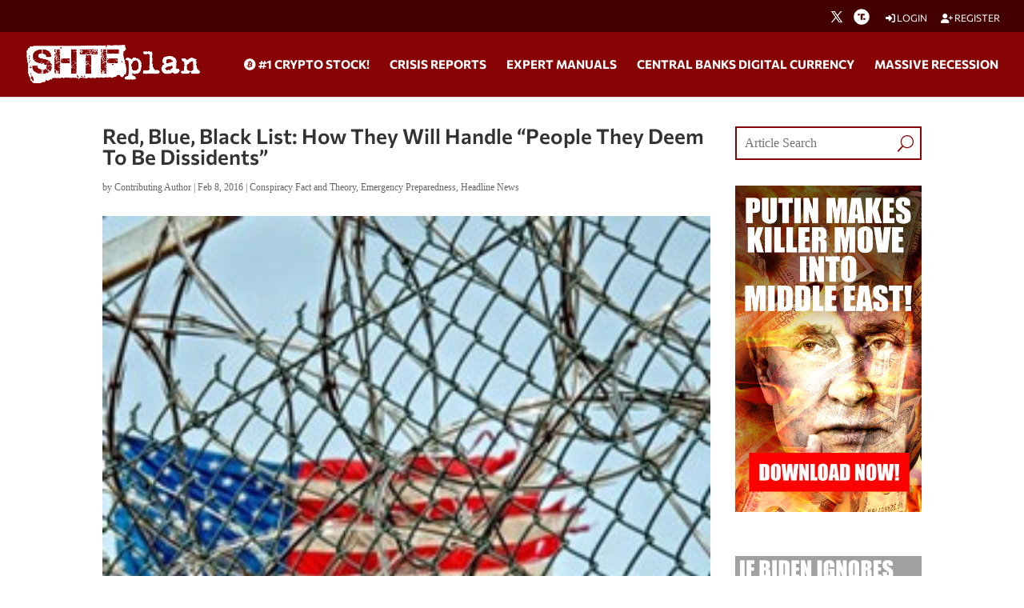

--- FILE ---
content_type: text/html; charset=utf-8
request_url: https://www.google.com/recaptcha/api2/anchor?ar=1&k=6Lci0tUUAAAAAJoMN56TG3EDJDgaj5sAbl-dz9Dp&co=aHR0cHM6Ly93d3cuc2h0ZnBsYW4uY29tOjQ0Mw..&hl=en&v=N67nZn4AqZkNcbeMu4prBgzg&size=invisible&anchor-ms=20000&execute-ms=30000&cb=9pyprlcb8agk
body_size: 48439
content:
<!DOCTYPE HTML><html dir="ltr" lang="en"><head><meta http-equiv="Content-Type" content="text/html; charset=UTF-8">
<meta http-equiv="X-UA-Compatible" content="IE=edge">
<title>reCAPTCHA</title>
<style type="text/css">
/* cyrillic-ext */
@font-face {
  font-family: 'Roboto';
  font-style: normal;
  font-weight: 400;
  font-stretch: 100%;
  src: url(//fonts.gstatic.com/s/roboto/v48/KFO7CnqEu92Fr1ME7kSn66aGLdTylUAMa3GUBHMdazTgWw.woff2) format('woff2');
  unicode-range: U+0460-052F, U+1C80-1C8A, U+20B4, U+2DE0-2DFF, U+A640-A69F, U+FE2E-FE2F;
}
/* cyrillic */
@font-face {
  font-family: 'Roboto';
  font-style: normal;
  font-weight: 400;
  font-stretch: 100%;
  src: url(//fonts.gstatic.com/s/roboto/v48/KFO7CnqEu92Fr1ME7kSn66aGLdTylUAMa3iUBHMdazTgWw.woff2) format('woff2');
  unicode-range: U+0301, U+0400-045F, U+0490-0491, U+04B0-04B1, U+2116;
}
/* greek-ext */
@font-face {
  font-family: 'Roboto';
  font-style: normal;
  font-weight: 400;
  font-stretch: 100%;
  src: url(//fonts.gstatic.com/s/roboto/v48/KFO7CnqEu92Fr1ME7kSn66aGLdTylUAMa3CUBHMdazTgWw.woff2) format('woff2');
  unicode-range: U+1F00-1FFF;
}
/* greek */
@font-face {
  font-family: 'Roboto';
  font-style: normal;
  font-weight: 400;
  font-stretch: 100%;
  src: url(//fonts.gstatic.com/s/roboto/v48/KFO7CnqEu92Fr1ME7kSn66aGLdTylUAMa3-UBHMdazTgWw.woff2) format('woff2');
  unicode-range: U+0370-0377, U+037A-037F, U+0384-038A, U+038C, U+038E-03A1, U+03A3-03FF;
}
/* math */
@font-face {
  font-family: 'Roboto';
  font-style: normal;
  font-weight: 400;
  font-stretch: 100%;
  src: url(//fonts.gstatic.com/s/roboto/v48/KFO7CnqEu92Fr1ME7kSn66aGLdTylUAMawCUBHMdazTgWw.woff2) format('woff2');
  unicode-range: U+0302-0303, U+0305, U+0307-0308, U+0310, U+0312, U+0315, U+031A, U+0326-0327, U+032C, U+032F-0330, U+0332-0333, U+0338, U+033A, U+0346, U+034D, U+0391-03A1, U+03A3-03A9, U+03B1-03C9, U+03D1, U+03D5-03D6, U+03F0-03F1, U+03F4-03F5, U+2016-2017, U+2034-2038, U+203C, U+2040, U+2043, U+2047, U+2050, U+2057, U+205F, U+2070-2071, U+2074-208E, U+2090-209C, U+20D0-20DC, U+20E1, U+20E5-20EF, U+2100-2112, U+2114-2115, U+2117-2121, U+2123-214F, U+2190, U+2192, U+2194-21AE, U+21B0-21E5, U+21F1-21F2, U+21F4-2211, U+2213-2214, U+2216-22FF, U+2308-230B, U+2310, U+2319, U+231C-2321, U+2336-237A, U+237C, U+2395, U+239B-23B7, U+23D0, U+23DC-23E1, U+2474-2475, U+25AF, U+25B3, U+25B7, U+25BD, U+25C1, U+25CA, U+25CC, U+25FB, U+266D-266F, U+27C0-27FF, U+2900-2AFF, U+2B0E-2B11, U+2B30-2B4C, U+2BFE, U+3030, U+FF5B, U+FF5D, U+1D400-1D7FF, U+1EE00-1EEFF;
}
/* symbols */
@font-face {
  font-family: 'Roboto';
  font-style: normal;
  font-weight: 400;
  font-stretch: 100%;
  src: url(//fonts.gstatic.com/s/roboto/v48/KFO7CnqEu92Fr1ME7kSn66aGLdTylUAMaxKUBHMdazTgWw.woff2) format('woff2');
  unicode-range: U+0001-000C, U+000E-001F, U+007F-009F, U+20DD-20E0, U+20E2-20E4, U+2150-218F, U+2190, U+2192, U+2194-2199, U+21AF, U+21E6-21F0, U+21F3, U+2218-2219, U+2299, U+22C4-22C6, U+2300-243F, U+2440-244A, U+2460-24FF, U+25A0-27BF, U+2800-28FF, U+2921-2922, U+2981, U+29BF, U+29EB, U+2B00-2BFF, U+4DC0-4DFF, U+FFF9-FFFB, U+10140-1018E, U+10190-1019C, U+101A0, U+101D0-101FD, U+102E0-102FB, U+10E60-10E7E, U+1D2C0-1D2D3, U+1D2E0-1D37F, U+1F000-1F0FF, U+1F100-1F1AD, U+1F1E6-1F1FF, U+1F30D-1F30F, U+1F315, U+1F31C, U+1F31E, U+1F320-1F32C, U+1F336, U+1F378, U+1F37D, U+1F382, U+1F393-1F39F, U+1F3A7-1F3A8, U+1F3AC-1F3AF, U+1F3C2, U+1F3C4-1F3C6, U+1F3CA-1F3CE, U+1F3D4-1F3E0, U+1F3ED, U+1F3F1-1F3F3, U+1F3F5-1F3F7, U+1F408, U+1F415, U+1F41F, U+1F426, U+1F43F, U+1F441-1F442, U+1F444, U+1F446-1F449, U+1F44C-1F44E, U+1F453, U+1F46A, U+1F47D, U+1F4A3, U+1F4B0, U+1F4B3, U+1F4B9, U+1F4BB, U+1F4BF, U+1F4C8-1F4CB, U+1F4D6, U+1F4DA, U+1F4DF, U+1F4E3-1F4E6, U+1F4EA-1F4ED, U+1F4F7, U+1F4F9-1F4FB, U+1F4FD-1F4FE, U+1F503, U+1F507-1F50B, U+1F50D, U+1F512-1F513, U+1F53E-1F54A, U+1F54F-1F5FA, U+1F610, U+1F650-1F67F, U+1F687, U+1F68D, U+1F691, U+1F694, U+1F698, U+1F6AD, U+1F6B2, U+1F6B9-1F6BA, U+1F6BC, U+1F6C6-1F6CF, U+1F6D3-1F6D7, U+1F6E0-1F6EA, U+1F6F0-1F6F3, U+1F6F7-1F6FC, U+1F700-1F7FF, U+1F800-1F80B, U+1F810-1F847, U+1F850-1F859, U+1F860-1F887, U+1F890-1F8AD, U+1F8B0-1F8BB, U+1F8C0-1F8C1, U+1F900-1F90B, U+1F93B, U+1F946, U+1F984, U+1F996, U+1F9E9, U+1FA00-1FA6F, U+1FA70-1FA7C, U+1FA80-1FA89, U+1FA8F-1FAC6, U+1FACE-1FADC, U+1FADF-1FAE9, U+1FAF0-1FAF8, U+1FB00-1FBFF;
}
/* vietnamese */
@font-face {
  font-family: 'Roboto';
  font-style: normal;
  font-weight: 400;
  font-stretch: 100%;
  src: url(//fonts.gstatic.com/s/roboto/v48/KFO7CnqEu92Fr1ME7kSn66aGLdTylUAMa3OUBHMdazTgWw.woff2) format('woff2');
  unicode-range: U+0102-0103, U+0110-0111, U+0128-0129, U+0168-0169, U+01A0-01A1, U+01AF-01B0, U+0300-0301, U+0303-0304, U+0308-0309, U+0323, U+0329, U+1EA0-1EF9, U+20AB;
}
/* latin-ext */
@font-face {
  font-family: 'Roboto';
  font-style: normal;
  font-weight: 400;
  font-stretch: 100%;
  src: url(//fonts.gstatic.com/s/roboto/v48/KFO7CnqEu92Fr1ME7kSn66aGLdTylUAMa3KUBHMdazTgWw.woff2) format('woff2');
  unicode-range: U+0100-02BA, U+02BD-02C5, U+02C7-02CC, U+02CE-02D7, U+02DD-02FF, U+0304, U+0308, U+0329, U+1D00-1DBF, U+1E00-1E9F, U+1EF2-1EFF, U+2020, U+20A0-20AB, U+20AD-20C0, U+2113, U+2C60-2C7F, U+A720-A7FF;
}
/* latin */
@font-face {
  font-family: 'Roboto';
  font-style: normal;
  font-weight: 400;
  font-stretch: 100%;
  src: url(//fonts.gstatic.com/s/roboto/v48/KFO7CnqEu92Fr1ME7kSn66aGLdTylUAMa3yUBHMdazQ.woff2) format('woff2');
  unicode-range: U+0000-00FF, U+0131, U+0152-0153, U+02BB-02BC, U+02C6, U+02DA, U+02DC, U+0304, U+0308, U+0329, U+2000-206F, U+20AC, U+2122, U+2191, U+2193, U+2212, U+2215, U+FEFF, U+FFFD;
}
/* cyrillic-ext */
@font-face {
  font-family: 'Roboto';
  font-style: normal;
  font-weight: 500;
  font-stretch: 100%;
  src: url(//fonts.gstatic.com/s/roboto/v48/KFO7CnqEu92Fr1ME7kSn66aGLdTylUAMa3GUBHMdazTgWw.woff2) format('woff2');
  unicode-range: U+0460-052F, U+1C80-1C8A, U+20B4, U+2DE0-2DFF, U+A640-A69F, U+FE2E-FE2F;
}
/* cyrillic */
@font-face {
  font-family: 'Roboto';
  font-style: normal;
  font-weight: 500;
  font-stretch: 100%;
  src: url(//fonts.gstatic.com/s/roboto/v48/KFO7CnqEu92Fr1ME7kSn66aGLdTylUAMa3iUBHMdazTgWw.woff2) format('woff2');
  unicode-range: U+0301, U+0400-045F, U+0490-0491, U+04B0-04B1, U+2116;
}
/* greek-ext */
@font-face {
  font-family: 'Roboto';
  font-style: normal;
  font-weight: 500;
  font-stretch: 100%;
  src: url(//fonts.gstatic.com/s/roboto/v48/KFO7CnqEu92Fr1ME7kSn66aGLdTylUAMa3CUBHMdazTgWw.woff2) format('woff2');
  unicode-range: U+1F00-1FFF;
}
/* greek */
@font-face {
  font-family: 'Roboto';
  font-style: normal;
  font-weight: 500;
  font-stretch: 100%;
  src: url(//fonts.gstatic.com/s/roboto/v48/KFO7CnqEu92Fr1ME7kSn66aGLdTylUAMa3-UBHMdazTgWw.woff2) format('woff2');
  unicode-range: U+0370-0377, U+037A-037F, U+0384-038A, U+038C, U+038E-03A1, U+03A3-03FF;
}
/* math */
@font-face {
  font-family: 'Roboto';
  font-style: normal;
  font-weight: 500;
  font-stretch: 100%;
  src: url(//fonts.gstatic.com/s/roboto/v48/KFO7CnqEu92Fr1ME7kSn66aGLdTylUAMawCUBHMdazTgWw.woff2) format('woff2');
  unicode-range: U+0302-0303, U+0305, U+0307-0308, U+0310, U+0312, U+0315, U+031A, U+0326-0327, U+032C, U+032F-0330, U+0332-0333, U+0338, U+033A, U+0346, U+034D, U+0391-03A1, U+03A3-03A9, U+03B1-03C9, U+03D1, U+03D5-03D6, U+03F0-03F1, U+03F4-03F5, U+2016-2017, U+2034-2038, U+203C, U+2040, U+2043, U+2047, U+2050, U+2057, U+205F, U+2070-2071, U+2074-208E, U+2090-209C, U+20D0-20DC, U+20E1, U+20E5-20EF, U+2100-2112, U+2114-2115, U+2117-2121, U+2123-214F, U+2190, U+2192, U+2194-21AE, U+21B0-21E5, U+21F1-21F2, U+21F4-2211, U+2213-2214, U+2216-22FF, U+2308-230B, U+2310, U+2319, U+231C-2321, U+2336-237A, U+237C, U+2395, U+239B-23B7, U+23D0, U+23DC-23E1, U+2474-2475, U+25AF, U+25B3, U+25B7, U+25BD, U+25C1, U+25CA, U+25CC, U+25FB, U+266D-266F, U+27C0-27FF, U+2900-2AFF, U+2B0E-2B11, U+2B30-2B4C, U+2BFE, U+3030, U+FF5B, U+FF5D, U+1D400-1D7FF, U+1EE00-1EEFF;
}
/* symbols */
@font-face {
  font-family: 'Roboto';
  font-style: normal;
  font-weight: 500;
  font-stretch: 100%;
  src: url(//fonts.gstatic.com/s/roboto/v48/KFO7CnqEu92Fr1ME7kSn66aGLdTylUAMaxKUBHMdazTgWw.woff2) format('woff2');
  unicode-range: U+0001-000C, U+000E-001F, U+007F-009F, U+20DD-20E0, U+20E2-20E4, U+2150-218F, U+2190, U+2192, U+2194-2199, U+21AF, U+21E6-21F0, U+21F3, U+2218-2219, U+2299, U+22C4-22C6, U+2300-243F, U+2440-244A, U+2460-24FF, U+25A0-27BF, U+2800-28FF, U+2921-2922, U+2981, U+29BF, U+29EB, U+2B00-2BFF, U+4DC0-4DFF, U+FFF9-FFFB, U+10140-1018E, U+10190-1019C, U+101A0, U+101D0-101FD, U+102E0-102FB, U+10E60-10E7E, U+1D2C0-1D2D3, U+1D2E0-1D37F, U+1F000-1F0FF, U+1F100-1F1AD, U+1F1E6-1F1FF, U+1F30D-1F30F, U+1F315, U+1F31C, U+1F31E, U+1F320-1F32C, U+1F336, U+1F378, U+1F37D, U+1F382, U+1F393-1F39F, U+1F3A7-1F3A8, U+1F3AC-1F3AF, U+1F3C2, U+1F3C4-1F3C6, U+1F3CA-1F3CE, U+1F3D4-1F3E0, U+1F3ED, U+1F3F1-1F3F3, U+1F3F5-1F3F7, U+1F408, U+1F415, U+1F41F, U+1F426, U+1F43F, U+1F441-1F442, U+1F444, U+1F446-1F449, U+1F44C-1F44E, U+1F453, U+1F46A, U+1F47D, U+1F4A3, U+1F4B0, U+1F4B3, U+1F4B9, U+1F4BB, U+1F4BF, U+1F4C8-1F4CB, U+1F4D6, U+1F4DA, U+1F4DF, U+1F4E3-1F4E6, U+1F4EA-1F4ED, U+1F4F7, U+1F4F9-1F4FB, U+1F4FD-1F4FE, U+1F503, U+1F507-1F50B, U+1F50D, U+1F512-1F513, U+1F53E-1F54A, U+1F54F-1F5FA, U+1F610, U+1F650-1F67F, U+1F687, U+1F68D, U+1F691, U+1F694, U+1F698, U+1F6AD, U+1F6B2, U+1F6B9-1F6BA, U+1F6BC, U+1F6C6-1F6CF, U+1F6D3-1F6D7, U+1F6E0-1F6EA, U+1F6F0-1F6F3, U+1F6F7-1F6FC, U+1F700-1F7FF, U+1F800-1F80B, U+1F810-1F847, U+1F850-1F859, U+1F860-1F887, U+1F890-1F8AD, U+1F8B0-1F8BB, U+1F8C0-1F8C1, U+1F900-1F90B, U+1F93B, U+1F946, U+1F984, U+1F996, U+1F9E9, U+1FA00-1FA6F, U+1FA70-1FA7C, U+1FA80-1FA89, U+1FA8F-1FAC6, U+1FACE-1FADC, U+1FADF-1FAE9, U+1FAF0-1FAF8, U+1FB00-1FBFF;
}
/* vietnamese */
@font-face {
  font-family: 'Roboto';
  font-style: normal;
  font-weight: 500;
  font-stretch: 100%;
  src: url(//fonts.gstatic.com/s/roboto/v48/KFO7CnqEu92Fr1ME7kSn66aGLdTylUAMa3OUBHMdazTgWw.woff2) format('woff2');
  unicode-range: U+0102-0103, U+0110-0111, U+0128-0129, U+0168-0169, U+01A0-01A1, U+01AF-01B0, U+0300-0301, U+0303-0304, U+0308-0309, U+0323, U+0329, U+1EA0-1EF9, U+20AB;
}
/* latin-ext */
@font-face {
  font-family: 'Roboto';
  font-style: normal;
  font-weight: 500;
  font-stretch: 100%;
  src: url(//fonts.gstatic.com/s/roboto/v48/KFO7CnqEu92Fr1ME7kSn66aGLdTylUAMa3KUBHMdazTgWw.woff2) format('woff2');
  unicode-range: U+0100-02BA, U+02BD-02C5, U+02C7-02CC, U+02CE-02D7, U+02DD-02FF, U+0304, U+0308, U+0329, U+1D00-1DBF, U+1E00-1E9F, U+1EF2-1EFF, U+2020, U+20A0-20AB, U+20AD-20C0, U+2113, U+2C60-2C7F, U+A720-A7FF;
}
/* latin */
@font-face {
  font-family: 'Roboto';
  font-style: normal;
  font-weight: 500;
  font-stretch: 100%;
  src: url(//fonts.gstatic.com/s/roboto/v48/KFO7CnqEu92Fr1ME7kSn66aGLdTylUAMa3yUBHMdazQ.woff2) format('woff2');
  unicode-range: U+0000-00FF, U+0131, U+0152-0153, U+02BB-02BC, U+02C6, U+02DA, U+02DC, U+0304, U+0308, U+0329, U+2000-206F, U+20AC, U+2122, U+2191, U+2193, U+2212, U+2215, U+FEFF, U+FFFD;
}
/* cyrillic-ext */
@font-face {
  font-family: 'Roboto';
  font-style: normal;
  font-weight: 900;
  font-stretch: 100%;
  src: url(//fonts.gstatic.com/s/roboto/v48/KFO7CnqEu92Fr1ME7kSn66aGLdTylUAMa3GUBHMdazTgWw.woff2) format('woff2');
  unicode-range: U+0460-052F, U+1C80-1C8A, U+20B4, U+2DE0-2DFF, U+A640-A69F, U+FE2E-FE2F;
}
/* cyrillic */
@font-face {
  font-family: 'Roboto';
  font-style: normal;
  font-weight: 900;
  font-stretch: 100%;
  src: url(//fonts.gstatic.com/s/roboto/v48/KFO7CnqEu92Fr1ME7kSn66aGLdTylUAMa3iUBHMdazTgWw.woff2) format('woff2');
  unicode-range: U+0301, U+0400-045F, U+0490-0491, U+04B0-04B1, U+2116;
}
/* greek-ext */
@font-face {
  font-family: 'Roboto';
  font-style: normal;
  font-weight: 900;
  font-stretch: 100%;
  src: url(//fonts.gstatic.com/s/roboto/v48/KFO7CnqEu92Fr1ME7kSn66aGLdTylUAMa3CUBHMdazTgWw.woff2) format('woff2');
  unicode-range: U+1F00-1FFF;
}
/* greek */
@font-face {
  font-family: 'Roboto';
  font-style: normal;
  font-weight: 900;
  font-stretch: 100%;
  src: url(//fonts.gstatic.com/s/roboto/v48/KFO7CnqEu92Fr1ME7kSn66aGLdTylUAMa3-UBHMdazTgWw.woff2) format('woff2');
  unicode-range: U+0370-0377, U+037A-037F, U+0384-038A, U+038C, U+038E-03A1, U+03A3-03FF;
}
/* math */
@font-face {
  font-family: 'Roboto';
  font-style: normal;
  font-weight: 900;
  font-stretch: 100%;
  src: url(//fonts.gstatic.com/s/roboto/v48/KFO7CnqEu92Fr1ME7kSn66aGLdTylUAMawCUBHMdazTgWw.woff2) format('woff2');
  unicode-range: U+0302-0303, U+0305, U+0307-0308, U+0310, U+0312, U+0315, U+031A, U+0326-0327, U+032C, U+032F-0330, U+0332-0333, U+0338, U+033A, U+0346, U+034D, U+0391-03A1, U+03A3-03A9, U+03B1-03C9, U+03D1, U+03D5-03D6, U+03F0-03F1, U+03F4-03F5, U+2016-2017, U+2034-2038, U+203C, U+2040, U+2043, U+2047, U+2050, U+2057, U+205F, U+2070-2071, U+2074-208E, U+2090-209C, U+20D0-20DC, U+20E1, U+20E5-20EF, U+2100-2112, U+2114-2115, U+2117-2121, U+2123-214F, U+2190, U+2192, U+2194-21AE, U+21B0-21E5, U+21F1-21F2, U+21F4-2211, U+2213-2214, U+2216-22FF, U+2308-230B, U+2310, U+2319, U+231C-2321, U+2336-237A, U+237C, U+2395, U+239B-23B7, U+23D0, U+23DC-23E1, U+2474-2475, U+25AF, U+25B3, U+25B7, U+25BD, U+25C1, U+25CA, U+25CC, U+25FB, U+266D-266F, U+27C0-27FF, U+2900-2AFF, U+2B0E-2B11, U+2B30-2B4C, U+2BFE, U+3030, U+FF5B, U+FF5D, U+1D400-1D7FF, U+1EE00-1EEFF;
}
/* symbols */
@font-face {
  font-family: 'Roboto';
  font-style: normal;
  font-weight: 900;
  font-stretch: 100%;
  src: url(//fonts.gstatic.com/s/roboto/v48/KFO7CnqEu92Fr1ME7kSn66aGLdTylUAMaxKUBHMdazTgWw.woff2) format('woff2');
  unicode-range: U+0001-000C, U+000E-001F, U+007F-009F, U+20DD-20E0, U+20E2-20E4, U+2150-218F, U+2190, U+2192, U+2194-2199, U+21AF, U+21E6-21F0, U+21F3, U+2218-2219, U+2299, U+22C4-22C6, U+2300-243F, U+2440-244A, U+2460-24FF, U+25A0-27BF, U+2800-28FF, U+2921-2922, U+2981, U+29BF, U+29EB, U+2B00-2BFF, U+4DC0-4DFF, U+FFF9-FFFB, U+10140-1018E, U+10190-1019C, U+101A0, U+101D0-101FD, U+102E0-102FB, U+10E60-10E7E, U+1D2C0-1D2D3, U+1D2E0-1D37F, U+1F000-1F0FF, U+1F100-1F1AD, U+1F1E6-1F1FF, U+1F30D-1F30F, U+1F315, U+1F31C, U+1F31E, U+1F320-1F32C, U+1F336, U+1F378, U+1F37D, U+1F382, U+1F393-1F39F, U+1F3A7-1F3A8, U+1F3AC-1F3AF, U+1F3C2, U+1F3C4-1F3C6, U+1F3CA-1F3CE, U+1F3D4-1F3E0, U+1F3ED, U+1F3F1-1F3F3, U+1F3F5-1F3F7, U+1F408, U+1F415, U+1F41F, U+1F426, U+1F43F, U+1F441-1F442, U+1F444, U+1F446-1F449, U+1F44C-1F44E, U+1F453, U+1F46A, U+1F47D, U+1F4A3, U+1F4B0, U+1F4B3, U+1F4B9, U+1F4BB, U+1F4BF, U+1F4C8-1F4CB, U+1F4D6, U+1F4DA, U+1F4DF, U+1F4E3-1F4E6, U+1F4EA-1F4ED, U+1F4F7, U+1F4F9-1F4FB, U+1F4FD-1F4FE, U+1F503, U+1F507-1F50B, U+1F50D, U+1F512-1F513, U+1F53E-1F54A, U+1F54F-1F5FA, U+1F610, U+1F650-1F67F, U+1F687, U+1F68D, U+1F691, U+1F694, U+1F698, U+1F6AD, U+1F6B2, U+1F6B9-1F6BA, U+1F6BC, U+1F6C6-1F6CF, U+1F6D3-1F6D7, U+1F6E0-1F6EA, U+1F6F0-1F6F3, U+1F6F7-1F6FC, U+1F700-1F7FF, U+1F800-1F80B, U+1F810-1F847, U+1F850-1F859, U+1F860-1F887, U+1F890-1F8AD, U+1F8B0-1F8BB, U+1F8C0-1F8C1, U+1F900-1F90B, U+1F93B, U+1F946, U+1F984, U+1F996, U+1F9E9, U+1FA00-1FA6F, U+1FA70-1FA7C, U+1FA80-1FA89, U+1FA8F-1FAC6, U+1FACE-1FADC, U+1FADF-1FAE9, U+1FAF0-1FAF8, U+1FB00-1FBFF;
}
/* vietnamese */
@font-face {
  font-family: 'Roboto';
  font-style: normal;
  font-weight: 900;
  font-stretch: 100%;
  src: url(//fonts.gstatic.com/s/roboto/v48/KFO7CnqEu92Fr1ME7kSn66aGLdTylUAMa3OUBHMdazTgWw.woff2) format('woff2');
  unicode-range: U+0102-0103, U+0110-0111, U+0128-0129, U+0168-0169, U+01A0-01A1, U+01AF-01B0, U+0300-0301, U+0303-0304, U+0308-0309, U+0323, U+0329, U+1EA0-1EF9, U+20AB;
}
/* latin-ext */
@font-face {
  font-family: 'Roboto';
  font-style: normal;
  font-weight: 900;
  font-stretch: 100%;
  src: url(//fonts.gstatic.com/s/roboto/v48/KFO7CnqEu92Fr1ME7kSn66aGLdTylUAMa3KUBHMdazTgWw.woff2) format('woff2');
  unicode-range: U+0100-02BA, U+02BD-02C5, U+02C7-02CC, U+02CE-02D7, U+02DD-02FF, U+0304, U+0308, U+0329, U+1D00-1DBF, U+1E00-1E9F, U+1EF2-1EFF, U+2020, U+20A0-20AB, U+20AD-20C0, U+2113, U+2C60-2C7F, U+A720-A7FF;
}
/* latin */
@font-face {
  font-family: 'Roboto';
  font-style: normal;
  font-weight: 900;
  font-stretch: 100%;
  src: url(//fonts.gstatic.com/s/roboto/v48/KFO7CnqEu92Fr1ME7kSn66aGLdTylUAMa3yUBHMdazQ.woff2) format('woff2');
  unicode-range: U+0000-00FF, U+0131, U+0152-0153, U+02BB-02BC, U+02C6, U+02DA, U+02DC, U+0304, U+0308, U+0329, U+2000-206F, U+20AC, U+2122, U+2191, U+2193, U+2212, U+2215, U+FEFF, U+FFFD;
}

</style>
<link rel="stylesheet" type="text/css" href="https://www.gstatic.com/recaptcha/releases/N67nZn4AqZkNcbeMu4prBgzg/styles__ltr.css">
<script nonce="t195zFbUAHFKEpFC38Vlrw" type="text/javascript">window['__recaptcha_api'] = 'https://www.google.com/recaptcha/api2/';</script>
<script type="text/javascript" src="https://www.gstatic.com/recaptcha/releases/N67nZn4AqZkNcbeMu4prBgzg/recaptcha__en.js" nonce="t195zFbUAHFKEpFC38Vlrw">
      
    </script></head>
<body><div id="rc-anchor-alert" class="rc-anchor-alert"></div>
<input type="hidden" id="recaptcha-token" value="[base64]">
<script type="text/javascript" nonce="t195zFbUAHFKEpFC38Vlrw">
      recaptcha.anchor.Main.init("[\x22ainput\x22,[\x22bgdata\x22,\x22\x22,\[base64]/[base64]/[base64]/[base64]/[base64]/UltsKytdPUU6KEU8MjA0OD9SW2wrK109RT4+NnwxOTI6KChFJjY0NTEyKT09NTUyOTYmJk0rMTxjLmxlbmd0aCYmKGMuY2hhckNvZGVBdChNKzEpJjY0NTEyKT09NTYzMjA/[base64]/[base64]/[base64]/[base64]/[base64]/[base64]/[base64]\x22,\[base64]\x22,\[base64]/CixdmL8KgYcOFPhHDhWHCrsOAwp3Do8Klwr7DncO2GH5mwrRnRAl+WsOpWDbChcO1WcK+UsKLw4fCgHLDiQwywoZ0w6ZSwrzDuV9SDsOewprDi0tIw4RjAMK6wr3CnsOgw6ZsEMKmNDFEwrvDqcKgXcK/fMK4EcKywo0/[base64]/Ct8KIwpzDksOVwovCkSvCnsOXBDLCrQQHBkdLwovDlcOUBcKWGMKhJ2HDsMKCw68PWMKuLE9rWcK9ZcKnQA/CrXDDjsOlwrHDncO9ccOawp7DvMK8w4rDh0IGw5Ydw7YqLW44WBRZwrXDs37CgHLCugzDvD/DnnfDrCXDiMOqw4IPCljCgWJoBsOmwpcowrbDqcK/woEVw7sbLcOSIcKCwrBtGsKQwoTCqcKpw6Ndw59qw7kNwqJRFMOUwoxUHwTCvUc9w7PDkBzCisOOwpsqGH/CmCZOwqh0wqMfHMO1cMOswpw1w4Zew7tEwp5CTEzDtCbCpxvDvFV3w7XDqcK5esOIw43Dk8KcwqzDrsKbwo/[base64]/acKiw7oAen/Dp33CpWrClcODVSducjEDw7vDkGl6IcKLwqREwrYWwr7CiWrDhcOJAMK7b8KKI8OzwqUAwqIsXF00Cll1wrsew5YOw70VQTfDo8KuXcODw5BwwqXCmcKLw53DqEVBwoHDnsKVAsKBwqfCmMKbF1/ChFjDmcKOwobCrsKyZcO/Rg3CncKYwqrChy/[base64]/CvmlNW2fDqMOsWMK9wrpWfl7Dj8KMIg8rwrc6CxUyL2ouw7zCvcO6w5ZVwrzCucKeN8OJIMKlNwvDv8KzPsOlO8OFw4lyehPCrMO5OMKTJ8Kqwo53NmZgwqbCr2RyCMKPwp3DmsKGw4l5wq/CoWl7WDoQDsKYJcOBw4EBwr0sR8KYYQpXwp/CiTTDmCLDvcOjw4vCrcOfw4Emw4pMSsO/w6bDj8O4UkXCr2tAwofDugxYw6ciDcOtTMKhODcKwpdzcMOCwpHCrsKHG8OyIcK5wo0fb2DChMKkf8KnWsKVY0Ywwrcbw4cvHcKkwp7CpMOIw7l0FMKONhEdw7BIw67DkVPCr8KGw5Qww6DCt8KtccOhGMKqNlJJw7t6cBvDjcKwX1BTw73CqcKAc8OyJQrDt3fCrWI/TsKrV8OKTMOuLMOGXcOSD8KPw5rCj1fDglnDhcKqTWPCoX/CmcKJYsO0w5nDisKFw7Q/w6zDuz4xHnXCssKKw5jDmy/[base64]/[base64]/Cm1DDi8KYPjXDpsKDDMKtVcOASww0w4fCkl/[base64]/Du0vCjTvDr8Obw6gww59iwpAHY8KIb8Ozwrg/[base64]/DsVMKZ143VMKswqHCvhtxw7MFYMO3wqZgScO2w5zDl11gwo0zwq1VwoANwo3CiG3Cj8O+Il/CpF3Dm8OPEGLCjMKxfTrCnsOUUXgkw6nCsULDh8OYccK2YQHDp8K5w7nDmMOGwrLDgHoFLE5dTcOzFVdRwptOf8OHwq1iKHE5w4LCih0pDTxzw5/DucO/AsOZw5pJw5orw64/wqXCgWtmJGlwJTdWMVXCpcOJRXdRKELDoDTDngXDq8O9BnVDFE94ZcK4wo3DoFtSfDAqw5PDusOOIcOuw5lVacK/[base64]/CkMKjd8O6DMOHMBY4IC18KxdWwrTCmHvCkVY0MwzDtMO+PE/DrMKnX2jCjV09SMKTQyrDhsKIw7nDgEMWXMKpZcOswpoowqrCoMOJORQWwoPCl8OswoAGbC/Cs8Kvw4tNw4jDn8OyJMOLSilxwr/CncOww4d+wr7CvX/Dng4rRMKtwrYZM2ICMMKuX8KUwqvDkMKFw5vDiMKYw4JIwqPCh8OWG8KeDsOkSjLCscOhwoVgw6QVwow/[base64]/DnAvCsVnDjF5iw4EdworDrMOewqoMIGnDnsOuwrPDmCsow6/DvcKgXsKewoPDrk/Dh8OiwpLDsMOmwpzDqsKDwpDCjVjDusOJw41WfiJ3wrDCscOgw4/[base64]/D8KvNS5RLzhdB8K/[base64]/ChDzCp8Krw7J0QE/Cri3DjCXCmjbDmcKlwpZJwpnDk2dVE8OnZT/Ckz1LMTzClRbDvcOVw4fCucO2wr/Dui/CsAcRG8OMwoLCisO6QMKUw6Z2woTDrcOGwrFpwqdJw4haNsOXwolnTMOgwr4Uw5hIZcKIw7t2w5vDu3ZEwo/Dm8KTbzHCnSt4OTLDgsO0b8O5w5vCsMOcwodLWFTCoMOXw5/Cj8Kbe8K4c3fCtHFuw65sw4nCusKPwq/[base64]/[base64]/[base64]/VwnDt8OARh4FwptZwoscwpjCmEnDq8Kjw5oMfMKUMsOPO8OMW8ONGMKHbsKjDcOvwo4ewpZlwqkewrEHesKvOxrCuMKQSXUaaRFzCsKJa8O1B8Kjw4FZZVDCkVrCj3bDocOMw5tgQTTDvsKLwqDCuMOswr/DosOSw59ddcKaMzpYwpfCicOGXwzClnE3dMKkAUTDuMK2wq57SsO4wr9ewoPDqsOvP0srwpnCscO6IhsXwonDgSbDtxPDqcKZCsOBBQUrwofDqy7DphLDqBJAwrRwOcOZwrvDnBJOwrQ4wqgCbcOOwrceNQ/DpgHDtcK5wq1ZK8Kww7BDw69uwqxiw6pSwrg2w53CscKqLF7CiV55w7cqwpXDsFnDnX5Xw5FrwqZzwqAGwqzDoXkbSsK3QcOTw6TCqcOswrZawqnDo8OywqDDv34MwoYsw7vDtg3CtHfCklvCqGLCrcO/w7bDmMO2eHxBwoEEwqHDgW/Ck8KowqHDlC1UOETDm8OLX345PMOfRyorw5vDvTPCs8OeNETCocOiGMOmw5PCksK+w7DDk8Klw6jChURfwr4uHMKzw4A1woR6wp7Ckj/[base64]/Ch8OvbsOpw5rCh1DCpB4Aw7bCmStMwpnDk8KcwoPCjMK4ZsOwwoTComDCs0rCjU1Kw4TClFbCkcKVAFYcWMOyw7zDmSdvGRfDgcOGOMOFwqDDvwTDvMOuE8O0XWZwasOYU8ObQykuW8KMIMKQw5vCrMOZwpHDvyRqw6VFw4/DvMOMKsK7VsKKQsOIJMK5JMK5w4XCoEbCkFTCt3twCsORw4TCv8Ozw7nDvcOlV8Kewq7DuR1gdGXCsw/DvjBBLsKnw57DigrDqFkzFsOtwpxhwrk0eSfCqnYGTMKbwqHCmsOPw4NiW8KmBcKew55RwqsOw7bDhMKvwpMjfl/Cp8KDwpQKwpUxO8O9Y8K8w5LDoz8mbMObIsK/w7HDh8O8RSBuw4XCninDjxDCuA1KGX0iNz7Dr8O/[base64]/chNyYDlkD8K+N8KMwphIUiXCmcOaJHHCucO0wo/DtMK+w4A7QMK/CcK3IMOsKGwUw5cTPArCgMK8w4wFw7AhQyMUwqvDoR/DqMO9w69Ow7JpUsOKP8KLwrQRwqszwoXDvE3DtsOQFjFcwqrDog7CpDbCiUPDr1DDnznChsOIwrJ3eMOXU1RHD8KIScKQMjZHAi7CizfDkMO+w7HCngpWwp4YSlI+w61Swp5MwqHDgEDCvEhhw7M7Q2PCtcKMw5/Ck8Oea1d9TcOEBV4swrE1WsKRQMKudcO9wpUmwpvDt8Kjwoh/w60vGcKDw6bChSbDiwZKwqbCjcOqGsOqwqx+DQ7ClhvCicK5JMOcHsOmLw/CtWc5McKHwr7CocOywoASw6vChsKAecOQLFM+AsKOGAJTaEbClcK0w5whwprDtwXDt8KfJ8KPw58aTMKMw4jCicODfyjDjWbCvsK/bcKTw6LCoh/CqjcIH8O+FMKUwoLDm2/Dl8Kxwr/CjMKzwogJAGnCuMOFB24nWsKYwrIXwqQ/wqHConVVwrojwqDCnAsvWHwQGGfCh8OsYsKzdQwRw49VYcOQwpA7T8KswpoGw6/DlGIFQcKFNnFYJ8OeSEfCi1bCs8OmdUjDpAk/[base64]/QMKtwrbDgjjCghXCnMOGBm3DrcO/w63DscOKaXTCicOFw54dYHPChsKkwrR9wpvCkwliT2LDuj/[base64]/a8KlCzDDnWjCtGzDpcKNw5bDq8OxCsKIwr8VJcOrN8Ocw47CsljCkA5vA8KCwrc0X3ppaHEOIsOrUXPDkcOjw7IVw7p7wpFvKDHDhQ/CksOJw63Dqnoqw7/Dj29Gw4LDijnDkyUIChPDusKmw5fCtcK5woB+w5DDrBPDjcOGwqjCuUbCrCPDtcOgTAwwKMOOwoECwqPDp1AVw7ZQwqg9FsO+w6ZuRAbCmMOLw7FkwqMXVsO8KcKxwpgSwpI0w7Byw4LCuDPDtcODb3HDrThPwqfCgsOFw7dFJTzDgMK3wr9ywpVoHjnCmjAqw4/Ci24iwoEqw6DCkE3DqsOuXRInwr86wo8cfcOmw6pYw67DjMKkLQEQdBkbSjNdKC7CucKILF0xwpTDk8KOw4LCkMO0w7hmwr/Ch8Orw4fChMOoC2Fuw7FyCMOQw7LDhQ/DpMOfw5o/[base64]/[base64]/Cq8KtwonCpVHDmMOYfsKDW8OzFjBYwqwSMgwNwoYKw67CvsO0wrYuUhjCosO3w4nCnUTDqMOwwr9PfcKjwqBvBcOZTzLDuhN+wrcmUVrDm3nCtzXCj8OsdcKvDWrDrsOLw6vDnmB0w63Cv8O7wp7Ck8OXV8OwJ3p1N8O4w7oiJS/Cpx/Ct3nDsMOBK1w+wolkUTNER8KNwqXCscO8a2HCi2g3Gzk6DDzDq1IJbyHDqmrCqw1DRxzChcO6w7PCr8Kmwp7CinIzw6DCjsKywqIaEMOcYsKAw6s7w4RLw4vDrMKWwr15BmVAesK5dgw5w452wp5pT2N8OhbCqFDDvcKHwph/BGwzw4TCjMKbw50Gw7rDhMOaw5YQGcOqbXLClQwFVUTDvlzDhMO4wptWwrB9JwlXw4HCiBFlWk5YY8OLw6bDlBHDj8OuBcOBCDpgd3jCpH/CrsOiwqDCnRjCo8KKPsKow5QTw77DkcO+w7J7NcORB8OAw6/CsA1CHBzDjgrConXDucKzW8O3awc+w5x7AgnCt8KNG8KFw6hvwoUrw7UWwpLCicKNwpzDmEwOO1/CkcOgwqrDh8OWwqTCrgAywpJLw7HDrmLCn8O1JsK+wpHDr8KDWMKqcUUuE8OJwojCjT3DosKTG8K/w7Fnw5QwwpbDnMKyw6vDlifDgcKeJMK8w6jDtsKKSMOCw793w5FLw6psD8K6w515wpE+YHTCiV3Dp8O8TsOUw7zDkETDoQMAUynDqcOGwqvCu8Ogw7zCnsOVwpzDpx3Cnw8RwrRKwo/DncOowqTDp8O2wqbCiEnDnMKTK1xFRCoaw4LDoTXDqMKQNsO8IsOLw7bCjMOOS8K8wprCkGzDisKDTcKxG0jDuEMEwoNswptcV8K3wqvCtw4HwrJRCm9awpvCjV/DlsKXXMOlw4fDvzw2fg/Dhx5laFfDvnNTw7wET8OAwrV1TsKlwpUZwpslFcKmL8O2w6PCvMKvw4wMLF/ClV7CiUV/X1AZw5sXwqzCg8K+w7gXNMOowpDDrz3CoWrDqmHCk8OqwolKw7DDmsKdfMOAbcKnwrMkwrwlDjTCs8Ogwq/CksOWDWDDtsO7woTDkClIw7dAw6p/w4RVUytrw6vClMOSXjo9wpxwZRgDAcKzd8KowrIKSDDCvsO6WSfCt2oCdcONB2rCiMOTPcKyViZVQU7DkMKIQX1zw4nCvQvCksK5IhzDg8KKNmwuw69iwpQVw54qw4c5XMOjcmTDh8K1Z8OnK2MYwojDkQzDj8Oow5UEw4IOVMO8wrd1w4B4w7/DoMOFwq4rFid9w6zDrsKucMKIIAfCnCh5wr/CgMKkw6VHIgJrw7nDhMO2VTgAwrfDgsKNW8OvwrTDnF1rJEvClsO7SsKYw5HDkR3CjMO5wpzCl8OrSFpdWcKcwpAKwofCmcKswoPChDfDlMKJwr8wacOYwpB4BMOFwq51LcK2HMKCw4JmG8K/[base64]/[base64]/DtSEuw4PCsMO+d3bCjSNvwpYlI8O/w6PDoEzCrMKCdyfDncK0W3bDocOuOy7CujzDvkMpbcKJw4IWw6/Dkx7CnMK1wrvDosKna8OGwoZAwqrDhsOxwrV1w5DCk8KrU8Omw4k9V8O7IA96w73DhsKIwr1wC13DnB3CiywEJzh8w7fCs8Oawq3CisKibcKjw5PDuXQYE8O/wq9gwpPDncK/[base64]/[base64]/ClsOiXSDDvMOEwpVjwp3Dmn/DlChbw748PMOawplsw75MF8O5YWgPf3cmcMOLSGJDW8Ovw5ouXT/Dnh3CuggPYQMUw67Ck8O9Y8KMw6Y+PsKvwqQKaRHCs2LCvW1Mwpxyw6PDszXCm8Kqw6/DuhHCvg7Ck2kHLsOPIsK5wqEIZFvDmcO/GcKswpPDjxEDw6vDhsOvbHRpwpslCcKew59dw5vDixvDt3nDrVnDryIfw7BvICfCqUXDpcKWwpNVMxzDn8K/[base64]/a0DCoUw+R33DkCB5c8OjWsKJNcO8w6nDpcKZIRkBQcOrXB/[base64]/aiHCvwnCicKvwqR7wrHDklHCisK/Q2svw7/DmsOAQ8OeB8Oswr7CiFDCq0wHS2TCgcK1wqHCucKCEnTCk8ODwr7Crlh8fGjDtMODCMKnBUfDp8OIJMOtOEDDhsOtI8KLbS/DocKnF8Ozw5k1wrd6wofCq8OKN8Ojw5Ziw7p/[base64]/CvTXDkcKoBMKlw715RG8EMGFhwpFdXCrDvsKKAMOCWcOfW8KQwqzCmMO1WHoOHAPCucKRVl/CgyLDmQoJwqV2PMONw4ZAw6rDqwlfwrvDvMOdwph4H8OJwp7Ct0/CocKBw5JNFzFWwpXCo8OfwpfCmBIoUUE0OX7Cp8KtwpzDvMO9wp1Sw68rw4PDhsOcw7hWckfCmU3Dg0R/elTDvcKYHMKdKE1tw7TDpUgnCQ/[base64]/DhcOJwq3CiBfDs8OIw5JiX8OeVsKPcQPCgBfClMK1H3XDp8KnEsKVGUTDrMOWAxctw6DCisKQPcO5P0PCun/DlcK6wo7DnmoSZXoiwrcdwpcVw5LCu0HDsMKawrTDuTRTBDs7w48dLA1gIyrDgcOfHsKMFXNuNhjDhMKgOHnDt8OLVB7DpcObP8OSwo4gwp0LUBHCksKLwrPCp8OGw6DDosOkw6fCicOfwo/CucKWb8ORSyTDnXHCssOoacOiwpovfAVvRgHDlA4Adk/DnGw5wrYjOHoIKsKfwq/CvcObw6/Ch3vCt2/CjH1cWcOLfMKAwoV5FFrCrmJyw4dswo/ChClMwq3ComrDs1sHSgzDmX7DlwJlwoU2TcKcbsKXCUvCv8OswpPDjMOfwoXDrcOiWsK+bMOdw55FwpvDq8OFwpQNwrXCscKcUyfDtg8xwqXCjAXCoXzDl8Kawq0Uw7fCumrCjVhNM8OfwqrCgMOcPl3Ci8Odw6dNw6XClGLDmsOBWMKqw7DDv8KlwqsvEMOgNcOQw5/Djj3CtcOawo/CuFHDuRAtfMOiGcKTRsKkw6s7wqzDp3c9DsOKw4jCpVB9I8OOwpPDlsKEKsKFw6bDucODw5NsXXRQwp8oD8KxwpvDrx4swobDl0XCtRfDq8K0w4EyYsK3wplEFS5fw6XDhF9jF0UfWMKVccOTcCzCpkLCojELOgEsw5jCvmdTD8OUFsONSAjDjUx/DsKUwr1mH8OOw6FdW8Kqwo/ClmQVAkppEnk+PcKFw7bDgsKnSMKowoxEwpzCu2HCpXVgw7/[base64]/ChhzDnMOeDsK+NAHDjk8dw6QUHCLDlsOqbsOOLWhHO8KFVmkOwrQ+woHDgcOoRRLDulEDw5jCscOLwqEbw6rDg8OIw7vCrHXDlXMUwo/Cg8Odw59EOUk4w7lMw5Vmw53CvVIGREPDiC/[base64]/CscOiZcK4esOeGMKAw7TCp8OFwrBhw7tMGDHDr01/aVh1w7tGd8KMwpwUwo/Drhw/DcKJJwNvb8OYwpLDhAtmwrBVDXnDoXPCmSbDqkbDvMKIUcKVw7J6MSI4woNxw6ZbwrJdZG/CpcO3YAfDvj5mNsOKwrvCqDlGFVTDmD/CoMKDwqg+w5QJLjIiRMKcwpxQw6Bsw55AXy4zdcOBwrZnw67Dg8OxD8OWTFFiKcOrPRY/QzzDlcOPG8OABMOxecOdw6DCmcOww4Ybw5gNwqDCl2dRTR13wr7DicO8wrIVw4ZwSn4xwozDrFfDgsKxeW7CvsKow7fDoRLDr2bDoMKxLsOJY8O5QcKPwqxowpVYMmHCj8O7XsOZEDBuQsOfOsKNw5LDucOIw4JAfHrCgcOGwrNMdcK/w5XDjH/DkGF6wqEKw7Irwq/Ci1Vkw7HDs3LCgMOBRE5SKEEnw5rDr0cbw5VDHQI7WSVXw7Bkw7PCtD/DribCl15Fw5cewrUTw65/QMKgLWfDiGvDlcK8wrUXFVBTwqLCry8jSMOpaMKXOcO7Ih0/L8KrAjJUwqQMwpBPUMKUwpvCtsKbW8ORw4vDpXhaLk3CkVrDlcKNTnPDiMO0WFZ/H8OKwqMAPVrDtmfCox7Dq8KRD2HCgMOawroDJhocKHbCpwbCm8OVEjBVw5RxIG3DgcOnw5MZw7c2ccKjw7sawo3ClcOKw64Kd3xDSUTCg8O4ThjCsMKiw53CnMK1w6gFCsO2e1NMUBbCkMOOwpNNbl/[base64]/w5BMYyA5JHxJOcOyccK9e8ONKiXDsX/ClWnCl18NNQl5w6kjLHvDsVhLBcKjwpIhe8KEw4tOwotKw5jCr8K5wqbDuzXDh1XDrxl0w7BBwrzDk8O3w4nCkjUawq/DkBbCtcKgw4Bmw6/CpWDCnjxvS04qOBPCg8KNwrh1woLDmyvDvsO0w50pwonDrcOOIsOCGsKkERTCgnUAw7HCjMKgwpfDgcOnQcOseQ1AwqJhO1fClsO+wrB/w4nDnXfDuXDCnMOXYcK/w5gAw4lzS27Ct13DoytWNT7CknrCvMKyPC/DtXonw4nDmcOvwr7CjGVLw4tjK0XCowVXwo3DjcOkJMOYSzw/JR/[base64]/DoFc+woRVM8OswptdScOswqlUwqJOTsKkd0g2H8KBMsKWcmo+w45EOnPDmcO3VsK3wrrCs1/DtzzCqMKZw5/DhnAzcMOIw4LDssOuRcOhwoVGwqzDnMO/RcKUZMOxw6LDlsO9ImwYwoY/[base64]/w5AwUsKALznDpsKww7HDnBTDtF7DpUYbwqrDkWvCrMOTfcO7aTp9MWjCt8KBwopJw65Ew78Zw4vDnsKHc8K2fMKuw7N+byhUCMO+ZU0lwp5bHlE3wroXwrBxdj4FLSYLwqDCvADDqmnDncOvwpkSw6PCqTjDqsOjZ3vDmgR7w6PCuB1HeC/CgSpkw6bDnnsSwovDv8Ofw7vDpQvCrTTClXFuZwcWw5zCqz4Wwo/CkcOnw5nDm14hwoEJPiPCthBjwpPDtsOqDA/Cn8OtXQzDhTbCjsOsw5zCkMKkwqzDl8OqfULCosKgHgUrEMKawoXDvxwWQlMrd8OWCsO+fyLCkVTCl8KMdnzCvcOwKMOSdcOVwo9qXcOTXsOvLS9cNcKkwoNwbG/CpMOMecOEDcOeQGnDhsOPwoDCr8OZAUHDgAV2w6ULw4bDnsKfw5txwqNGw4jCiMOPwqQqw6Upw6sFw7HDm8OYwpXDhz/ChsOAIXnDjj3CvzzDhiTCiMOaEsO5QsO8w4rCnsODPD/CqMK7w40/YTzCjcO9QcOUIcOnNcKvXQrCr1XDri3Do3IwHmVCXEkgw7UfwoPChxHDm8KMUWN0Ai/DgMKsw7E0w4R9eQXCu8OQwo7DvMOAw5XCpwDDvcO1w48ewqLDqsKGw7p3KQbDvcKMcMK6ZcKiRcOkKcOtVcK/WS1kTj/[base64]/DklTCqsOOw75vw7XDl8OyGMOHwoMjwqLCrUpTwoPDhmXCtgFmw499w5lOP8KpaMOXecKAwpVow6HDvFl5w6vCsx9Jw4Rzw5NYe8Obw68eIsKvA8OvwrhpKMOFJ0DCoVnCrsKIw69mCsOXwp/CmE3DlsOOLsOnNMK6w7kHI2wOwptkwonDsMOEwodcwrdsEG0TLh3CrMKvMsKuw6vCscKsw7xWwr0QAcKUHlzCgcK6w57Dt8O5wq8dFsOGZTXCt8Ktw4nDtG5xP8KcDiHDrXvCoMKsJmAew65BCMOQwoTCiWB5LWFrwp/Cti7Dk8KVw7vChzrDm8OlJS3DpFYdw5l9w5LCv2DDpsKAwoLCq8K0Rkw8AcOEAHIWw67DmcOiIQECw6Uvwp7CiMKtQnwXK8OIwpMBBcKdGAshwobDqcObwphLYcO/eMKFwqJtwq4aZMOfw5Ruw4TCmMO5AU/CscK/w5xrwo9mw6nCo8KEN3drMcOTK8KFOFnDgj/DscKUwqsswo9IwoDCr00+KlvCicKowoLDlsOvw6LCsh4KR3Vfw7UBw5TCkXspA13Cp1rDh8O8w4fCjTbCjsOwVGjCgsOyGA7Do8OZwpQBPMOdwq3ChxLDgcKiKsKwSsKKwoDDrVfDjsKXQMORwq/DnQ1iwpN3UMOqw47CgXkhwoFnw7fCq2zDlQ87w6vCiW/[base64]/Ds1rCrsOgwqlJSMKJJH0Gw73CqsOww71tw7HDp8OiecO0EBl/wqxuLV15wpNVwpjDiQDDjQ/Cv8KHwoHDlsOAcy7DrMKPSW1ow4DCuTQrwo84ZgdTw47DucKSw7DCjsK/OMKPw63CnMO5esK4dsOUN8KMwrIuEcOECsK9JMOcOn/CkVjCgTXCvsO7GzfCp8K/Z3PDlcO1MsKvE8KbBsOUwpHDmzvDisOHwqUzT8KKWsOeJUQgPMOEw6/[base64]/DjQ3CgsKnwrE9w5HCisKpw4pVdTHChg3Ci8O8w7JEw5rCpGHCvMO7woDCpCJVesOMwop/w5cXw7BrewPDh3ddXxDCmMO/wp3CjElHwpYCw7sMwonChcO/aMKxF2LDlsOKw7zCjMOCesOfNCbDpXYbbcK5Lykbw73DnHrDncO1wqg8FiwOw6Ubw4zCq8KDwrjDkcO1wqswJMOowpJfw5LDgMKtC8Kuw7NcenLCh0/CtMOFwqTCvHIFwplBb8OmwoPClcKBa8OKw6N3w6/CkgIhXzZSCGZkYWnCnsOFw696SEzCpMOSDQ7ChU51wq/DmcKzwqzDoMKafTFlDw5tYHERcVfDosOvegsawqnDsgvDusOXTXVZw5gnwpldwpfCgcK3w5gdQ1dVIcO7fCkQw70zeMKbAjXCtcOzwp9Qw6XDjsOBYMOnwpLCqRDDsWppwqnDqcOgwpvDrlDDmMKjwp/[base64]/DrsOrVsKnwoUxw5hJw4QvwoxDw4Bcw7TCnW0XHMKcKcOMWRfCsFPCoAF8SgoawqE/[base64]/NDUvCsOnJEbCocOWQsK/wr/Ch3J6wrvCpnwJHcK3FMODSVMtwpHDi21bw6sYSw0yMiUUBsK2MU8+w4VOw67Cry11cijClS/ClcK0eF1Vw7hxwqRcMsOiNQpew4bDj8KWw4Jpw5fDiF3CvMOrZzoAVTgxw7AmesKbw6fDkwkbw73CuhQoWz3CmsORwrvCrMK1wqgwwqnDjAdswp3CvsOkOMKlwpwxwofDnGnDhcOrPgNNBcKMwrwOezAGw6hbZmk4HsOxWsOkw5/DhcOgKxMkYyQMI8K2w6FGwrFCGg7CkQIEw43Dqkggw6Qew6LCtloePVnClcOQw6RqAMO2wobDv13DpsOAwo3DjMOTR8O6w6/CgwYYwrpeUMKRw6LDmsOrPn8Bw4XDuGDCg8O/NRXDiMO5wofDisOcwo/DrSPDgcOLwp/CpUQ4NXJcRThnKMKtG0dDNhxydz3DpWvCnV9ww4rCmDwpAsO5w5Ixwo/CqAfDoQ/DosKFwpFHN1EATsORbDrCsMOURi3Dn8OHw78TwpsCIcObwolMXsO3bgh/ScOJwpzDr2tlw7TCtRTDo2/[base64]/Dk8KowonDphfCnBjDksOic8OUPsKLwqk+wqIACsKGwokCfMK3wqoNw5DDqSPDtj1cRiDDjg8RF8KHwpjDtMOtRknCtmtJwqo+woAVw4fDjCUmclvDhcOhwrQCwqDDm8Knw7ZxbW88wr7DucOsw4jDqcK0w7xMTsKrwozCrMK2CcKgdMObVBAMKMO+w4DDkw8uwp/DlGAfw7VHw4LDiTFiR8KnIsOJScO3fsKIw5MFA8KBH3TDksKzacKHw5BfU2vDvcKUw57DiB7Dh2cMa1VyQ3AywprDgEDDrCXDp8OdIWbDgAnDr0HCqArCicObwpkSwpw5UBdbwqLCiEhtw6HDq8KFw5/DgmISwp3DsWI2AX1vwrw3X8KswqLDs2PDtAfCgcOTwrJEwpExVcOMw4vCjQgMw4pIIlg4wpNlDQAPVkJ3wqkyXMKHTsKIBmoTb8KtcDbCn3nCijbDosK/wrbCt8KXwqViw4UNbsOucsO5HDUFwqdTwrloKTvDhMOeBmRQwoPDlTzCkivCsk3CqDTDvsOGw4ZLwpJSw6ZcXRnCqkTDujfDuMOuWSQDc8OrU2MgYlvDoEIeMjfDjFx/[base64]/[base64]/Cq8OqTDwlU8OEwpXCritpwrJeQcK2wpI8ZSnCgn3DsMKTTMOMVxMAHMKMwrALw57CmwVPBX4AIx1gwqjDglI4w5gRwpxFOnTDkcOVwoXCsyMre8O0M8Kuwq0QESZGw7Q1KMKGd8KdRnFTGRbDrcKjwoXDjMOATcOqw5rDkSN4w6PCvsKMeMKww4xnwp/DukU6wqfCisKgYMOaO8OJwrrCuMKeRsOqwpIcwrzCt8K4QDcEwpbCg2Bgw6xyMy5hwrPDrybChkzCvsOlRQXDhcO+TH40YmEVw7IlKDlLXMObUA9hHUtnMRRLKMODF8OxEMOcEcK1wr1oJcOILcOeUk/Dk8OsBA/ClzrDo8OQecOrD2VQEcO8UBHCrMOuOcO8wol5Q8OLUmrCjmQfFsKWwpDDoHPDmsO/DgwXWDXCqR8Mw6M1LcOvw7HDgTZyw4AJwpjDjSfCqH3DukjCs8KawpAPKsKcBMKhw4J1wpjDhz/CtMKRworDtcO3IMKjcMO8JRgTwrTClwHCoBLCkERuwpgBw4XCvMOPw6tXIMKWW8KKw4bDrsK3S8KgwrrCgGvCml/Cvg/CuE5qwoBSesKJw5FqTkp2wp7DpkQ+YD3DgA3CpsOER3hfw4rChjTDn3QXw49QwonCjMOFwrFnYMK/[base64]/Ds0JKw7t1RWYXw7XDg2zDknp7WH3Dn0cLw7DDji/Do8KjwrDDnB3CvsOAw59/[base64]/Ci8OIZxfDjXfCrcKqdcO0JUHDh8OAERgHXUgLUzNswqfCiVHDnxd6wq7CqjPCgVxcHMK+wrzDvG3Ch3sRw5fDhcOEGiHCuMOhW8OuckgcRynDukpowo4Yw6jChAzCrDNtw6HCr8K0TcK/bsKMw5XDgsOgwrpOI8OTcsO0fS/CpQ7CmlA/[base64]/[base64]/[base64]/Cn1c8w6Frw7TDhsKUwrgAeMK1w4tpw4kPIToww6lmeVwew7bDsgTDrcOKDcO7PMO/BUgOXw9OwqLCkcO0wp9hXMO4wow0w5kTw53CscOYDC9wLkHCs8O8w5XCimrDhsO7YsKWCsOpcR3CsMK1T8OFOMKiRQjDpSUka3DCtMObEcO4w6/CgcKgEMObwpcXw5Y+w6fDlVl1PBrDt1LDqQ9LC8OST8KhacOPGcOhJsKBwrUKw4zCiCPCvsO3GMOowpHCsnXCrcK6w7QOYGYSw4kXwqrDhB/[base64]/TnMjwrZ8csOJSXt9QMOlw4/CqMOMw6FVAMO+w6HDmhMDwpPDgcOrw4TCt8O0wrxkw6DDil/Diw3DpsKfw7PCpMK7wrLCl8KJw5PCsMKPXjoJH8KBw4wbw7clVG/Cg33CpMOGwoTDhsOLK8K5wp3Cn8O8JEIzVRwmT8KcSsOAw4DCnjjCiwU+wojCisKawoDDqCLDon/DixrCqSTCk2cQwqIdwoYSwpRxwqPDhQ0+w6N8w7HCvcOuAsKcw50NW8Kjw4DCnWfComB8YWp/EcKfXVfCi8KIw6ZbZ3LCgcOFPMKtOVddw5ZVa0U/[base64]/CuMOZC0nCoGEkcMOyesKvwqAcR3bDnBdswonCojRWwrHCkhxdecK5U8KyJEXDqsOtwqrDjH/DqkkXWMO0w5nDusKuPjbCm8ONA8OXw4x9f1TDgSg1w7DDly4Sw5Qyw7Z9wrHCm8OiwoLChQ8+wqzDlBwSPcK3PhQ2U8ORBg9Lwokaw7AaHjLDmn/CqsO0w5Nnw6vDksO1w6Rww7Y1w5xZwqHCu8O4N8OkPiVpEi7Ct8KHwr8Nwo/Ci8KDwo8SQBptd086w5pjb8OAw5YEXsKbdgtewofCkMOEw6vDoGhRwolQwpfCkxLCrzthD8O5w5jDnMKzw693EinCqSDDuMKVw4dJwp4Tw7Uxw5s8wolwRQ7Cu29YeTk4LsK/akDDv8OiDFrCp2U1OXdtw5slwpXCvy5awrULGiXCkCt3wrbDgCpyw5jDpk7DnAgVLsO2w4DDgXUtworDjFprw6xoNsK3WsKiZcK6BcKDLMKWBlxCw71/w4jDgQAqDgJDwrzCmMKkJQVOwrPDojcIwrQ2w7nCrS3CoBDCki3Dr8OSZ8Kow5Z3wpUiw5YdKsO1wqnCiVAMdcO+KmXDjWjDrcOyaAbDqzpAe0NtQMOXMS0EwoEAw6XDsmhjw4bDuMKCw6jCrissUsKmwpLDtMOAwrpCwoAnA2N0TwPCpAvDmwzDq3bDtsKAR8O/[base64]/[base64]/[base64]/w5jDnMKoXcO5X8OlEyTChDbDhlvClFULw5fDlMOuw60fw6vCusKELMOGw7Zxw4PCoMKPw73DhcKPwqvDqlLCmxPDoWRICMOECMOXLzYMwrt0wqU8wqrDp8OhWWnDsHY9DMOQGRHClRkPBMOkwozCgMO/wr7ClcOTFh/DoMK+w4paw6PDkV/[base64]/DjcONwqd8PcO4w53Cj0Edwp7CpcOxworDvQsfKcKOw4kpLGR/M8Oww7nCjsKgwrhIbTxWw5ZGw5DCswzDnixmcMKww7TCvwzDjcKNOMOfPsORwqVJw61EHTddw4fCgCLDr8OtIMKJwrZNwpl0SsOUwqpFw6fDtiZgbToQFTVOw7NnIcKAw6NswqrDucOWw6g/[base64]/DoQXDmsKsw6J+IMOzwonCm8KXKsOJRn7DkcKiwo4RwpzCl8KIw4zDvVLCgHA2w4cKwqI+w4rCgsK8wqLDv8OaTsK2PsOpw5VvwrvDtMKuwoZjw73CrzV8YcK8P8OfNk/[base64]/[base64]/DvMKcOMOaw54FMBrCusOPcHMrwrLCqsOgw5Z1w70lwp3ChsOmSAUcbcOuE8Otw5LCmsOUW8KJw6o/AsKSw4TDuidea8K9bcO2H8OUDMKiCDbDpcKORktkZAJqwr0VAR9Ae8ONwq4eJRFEw4BLw73CgzLCtWpwwqU5am/ChcOuwp8fLcKowqcvworCtkvChDN6fFrChsKtS8KiGGvDhl7DjyAkw5/Co1VOB8KOwpkmeDfDm8OQwqvDrcOIw7LCgMOwUsOCMMKaV8OBRMOHwqhGQMKab2Ndw6/Cg23DssKcGMOlw6YcJcOiHsONwq9Cw7trw5jCsMKRen3DlQLCv0Mtw7XDjwjCg8OVbsKbwq4dfMOrAShDwo0wcsOFVw4AchpDwrvCrcO9w6HDu2JxUsOYwrsQDFbDtUMLdMOOLcKpwoFKw6ZZw4Ebw6HDrsKZDsKqdMK/w5LCuF7CiSpnwrvCnMKuXMObE8OFCMO8YcOld8KuWMOKfg1yCMK6ICs6SVUfwr53PcOmw5fCosORwo/CnUvDuWzDs8OsbMOYYnBhwpo4Cip3D8KOw58YHcO5w47CnsOhMAQMWsKLwpLCrkJowp3DgAbCoA8rw6xtNT4+w5rDrDVBZT/DrTJowrPCnSTCklsww7NzN8O2w4fDpEDCk8KQw44owrHCqlVQwrNIRcOyJMKISMKmBnLDkydhBUglW8OLXzE0w6XDhHHDkcK7w5/[base64]/[base64]\x22],null,[\x22conf\x22,null,\x226Lci0tUUAAAAAJoMN56TG3EDJDgaj5sAbl-dz9Dp\x22,0,null,null,null,1,[21,125,63,73,95,87,41,43,42,83,102,105,109,121],[7059694,859],0,null,null,null,null,0,null,0,null,700,1,null,0,\[base64]/76lBhn6iwkZoQoZnOKMAhmv8xEZ\x22,0,0,null,null,1,null,0,0,null,null,null,0],\x22https://www.shtfplan.com:443\x22,null,[3,1,1],null,null,null,1,3600,[\x22https://www.google.com/intl/en/policies/privacy/\x22,\x22https://www.google.com/intl/en/policies/terms/\x22],\x22nCVB98mlZtj2QfC7oQLNprNHvHreSZttvGUZNdMsTGw\\u003d\x22,1,0,null,1,1769911027836,0,0,[1,191],null,[175],\x22RC-mLqhFv1440RhMg\x22,null,null,null,null,null,\x220dAFcWeA64xQG_f6t703-i_Sk-6GRInrI4sDoeEMOTMKNffbVcS7WsjgafOEYib5HsstYI7GbcFS5AAdPLFBa43fGrJbYQOpFr8A\x22,1769993827772]");
    </script></body></html>